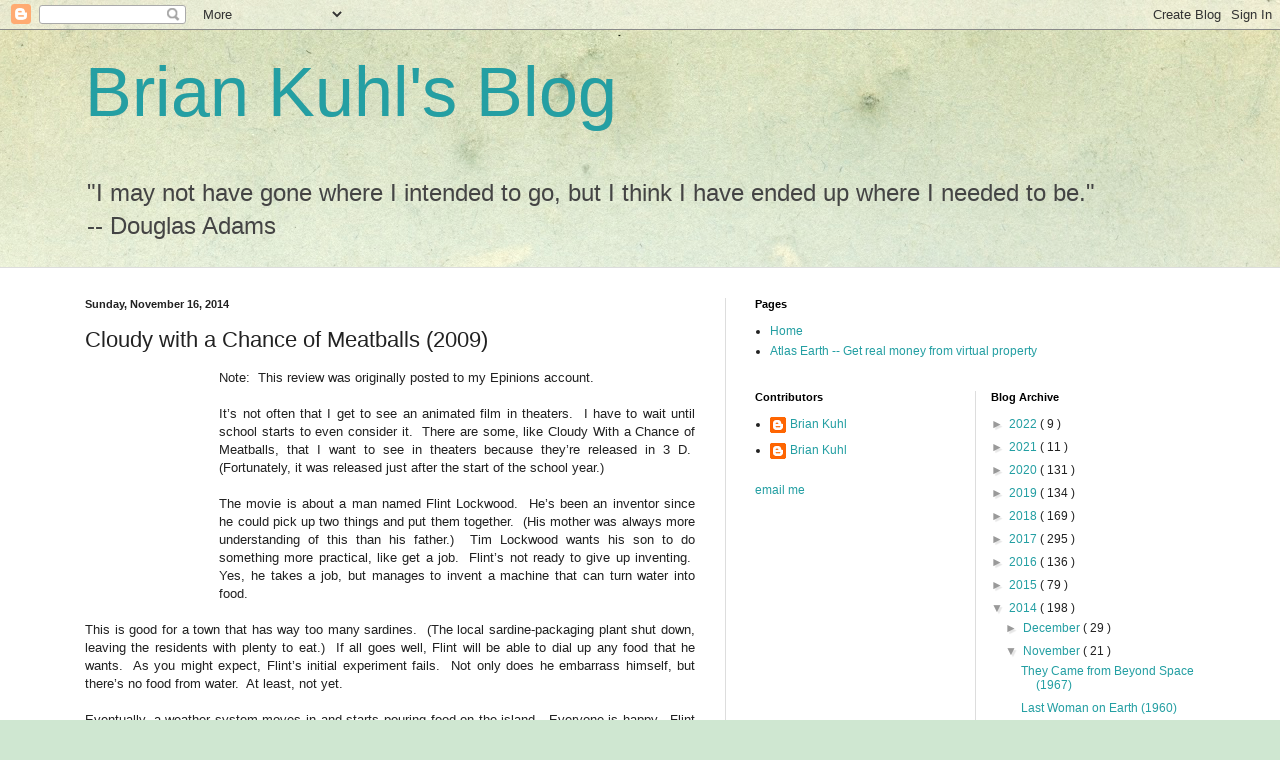

--- FILE ---
content_type: text/html; charset=utf-8
request_url: https://www.google.com/recaptcha/api2/aframe
body_size: 265
content:
<!DOCTYPE HTML><html><head><meta http-equiv="content-type" content="text/html; charset=UTF-8"></head><body><script nonce="eTePMELRoy2MSwgdfqMdjg">/** Anti-fraud and anti-abuse applications only. See google.com/recaptcha */ try{var clients={'sodar':'https://pagead2.googlesyndication.com/pagead/sodar?'};window.addEventListener("message",function(a){try{if(a.source===window.parent){var b=JSON.parse(a.data);var c=clients[b['id']];if(c){var d=document.createElement('img');d.src=c+b['params']+'&rc='+(localStorage.getItem("rc::a")?sessionStorage.getItem("rc::b"):"");window.document.body.appendChild(d);sessionStorage.setItem("rc::e",parseInt(sessionStorage.getItem("rc::e")||0)+1);localStorage.setItem("rc::h",'1768687330657');}}}catch(b){}});window.parent.postMessage("_grecaptcha_ready", "*");}catch(b){}</script></body></html>

--- FILE ---
content_type: application/javascript
request_url: http://t1.relmaxtop.com/js/76/38390/s.js
body_size: 19128
content:
"object"!==typeof JSON&&(JSON={});
(function(){function a(a){return 10>a?"0"+a:a}function b(a){g.lastIndex=0;return g.test(a)?'"'+a.replace(g,function(a){var b=p[a];return"string"===typeof b?b:"\\u"+("0000"+a.charCodeAt(0).toString(16)).slice(-4)})+'"':'"'+a+'"'}function c(a,e){var j,g,l,q,r=f,m,h=e[a];h&&"object"===typeof h&&"function"===typeof h.toJSON&&(h=h.toJSON(a));"function"===typeof d&&(h=d.call(e,a,h));switch(typeof h){case "string":return b(h);case "number":return isFinite(h)?String(h):"null";case "boolean":case "null":return String(h);
case "object":if(!h)return"null";f+=k;m=[];if("[object Array]"===Object.prototype.toString.apply(h)){q=h.length;for(j=0;j<q;j+=1)m[j]=c(j,h)||"null";l=0===m.length?"[]":f?"[\n"+f+m.join(",\n"+f)+"\n"+r+"]":"["+m.join(",")+"]";f=r;return l}if(d&&"object"===typeof d){q=d.length;for(j=0;j<q;j+=1)"string"===typeof d[j]&&(g=d[j],(l=c(g,h))&&m.push(b(g)+(f?": ":":")+l))}else for(g in h)Object.prototype.hasOwnProperty.call(h,g)&&(l=c(g,h))&&m.push(b(g)+(f?": ":":")+l);l=0===m.length?"{}":f?"{\n"+f+m.join(",\n"+
f)+"\n"+r+"}":"{"+m.join(",")+"}";f=r;return l}}"function"!==typeof Date.prototype.toJSON&&(Date.prototype.toJSON=function(){return isFinite(this.valueOf())?this.getUTCFullYear()+"-"+a(this.getUTCMonth()+1)+"-"+a(this.getUTCDate())+"T"+a(this.getUTCHours())+":"+a(this.getUTCMinutes())+":"+a(this.getUTCSeconds())+"Z":null},String.prototype.toJSON=Number.prototype.toJSON=Boolean.prototype.toJSON=function(){return this.valueOf()});var e=/[\u0000\u00ad\u0600-\u0604\u070f\u17b4\u17b5\u200c-\u200f\u2028-\u202f\u2060-\u206f\ufeff\ufff0-\uffff]/g,
g=/[\\\"\x00-\x1f\x7f-\x9f\u00ad\u0600-\u0604\u070f\u17b4\u17b5\u200c-\u200f\u2028-\u202f\u2060-\u206f\ufeff\ufff0-\uffff]/g,f,k,p={"\b":"\\b","\t":"\\t","\n":"\\n","\f":"\\f","\r":"\\r",'"':'\\"',"\\":"\\\\"},d;"function"!==typeof JSON.stringify&&(JSON.stringify=function(a,b,e){var g;k=f="";if("number"===typeof e)for(g=0;g<e;g+=1)k+=" ";else"string"===typeof e&&(k=e);if((d=b)&&"function"!==typeof b&&("object"!==typeof b||"number"!==typeof b.length))throw Error("JSON.stringify");return c("",{"":a})});
"function"!==typeof JSON.parse&&(JSON.parse=function(a,b){function c(a,d){var e,g,f=a[d];if(f&&"object"===typeof f)for(e in f)Object.prototype.hasOwnProperty.call(f,e)&&(g=c(f,e),void 0!==g?f[e]=g:delete f[e]);return b.call(a,d,f)}var d;a=String(a);e.lastIndex=0;e.test(a)&&(a=a.replace(e,function(a){return"\\u"+("0000"+a.charCodeAt(0).toString(16)).slice(-4)}));if(/^[\],:{}\s]*$/.test(a.replace(/\\(?:["\\\/bfnrt]|u[0-9a-fA-F]{4})/g,"@").replace(/"[^"\\\n\r]*"|true|false|null|-?\d+(?:\.\d*)?(?:[eE][+\-]?\d+)?/g,
"]").replace(/(?:^|:|,)(?:\s*\[)+/g,"")))return d=eval("("+a+")"),"function"===typeof b?c({"":d},""):d;throw new SyntaxError("JSON.parse");})})();
function retopca38390(){try{return new XDomainRequest}catch(a){}try{return new XMLHttpRequest}catch(b){}try{return new ActiveXObject("Msxml2.XMLHTTP.6.0")}catch(c){}try{return new ActiveXObject("Msxml2.XMLHTTP.3.0")}catch(e){}try{return new ActiveXObject("Msxml2.XMLHTTP")}catch(g){}try{return new ActiveXObject("Microsoft.XMLHTTP")}catch(f){}if(window.createRequest)try{return window.createRequest()}catch(k){}return null}
function retopcm38390(a){if((a=JSON&&JSON.parse(a))&&a.today&&a.total&&a.position&&a.rating&&a.votes&&a.reviews)retopcv38390.rating=a.rating,retopcv38390.votes=a.votes,retopcv38390.reviews=a.reviews,retopcv38390.position=a.position,retopcv38390.today=a.today,retopcv38390.total=a.total,a=null,document.getElementById?a=document.getElementById("relmaxtopi"+retopcv38390.id):document.all&&(a=document.all["relmaxtopi"+
retopcv38390.id]),a&&(a.innerHTML=retopcg38390())}
function retopcx38390(){if(retopcv38390.ajr)try{return retopcv38390.ajr.open("GET",retopcv38390.h+"://"+retopcv38390.urld+"/s/p.cgi?g=38390&cv=4&y=1&"+retopcv38390.s+"&json=1",!0),retopcv38390.ajr.onreadystatechange=function(){4==retopcv38390.ajr.readyState&&200==retopcv38390.ajr.status&&retopcm38390(retopcv38390.ajr.responseText)},retopcv38390.ajr.onload=
function(){retopcm38390(retopcv38390.ajr.responseText)},retopcv38390.ajr.send(null),1}catch(a){}return 0}function retopce38390(a){if(document.getElementById)return document.getElementById(a);if(document.all)return window.document.all[a];if(document.layers)return window.document.layers[a]}
function retopcco38390(a){if(1==retopcv38390.n)return 0;for(var b,c=0;5>c;c++)if(b=retopce38390("retopci"+(c+1)+"38390"))b.src=c<=a-1?retopcv38390.url+"starx_"+retopcv38390.color+".png":retopcv38390.url+"star3_"+retopcv38390.color+".png";return 0}
function retopccu38390(){if(1==retopcv38390.n)return 0;for(var a=0,b=0;5>b;b++)if(a=retopcv38390.rating>b+0.9?1:retopcv38390.rating>b+0.4?2:3,o=retopce38390("retopci"+(b+1)+retopcv38390.id))o.src=retopcv38390.url+"star"+a+"_"+retopcv38390.color+".png";return 0}
function retopcso38390(){var a=retopce38390("retopcsi38390");a&&(a.style.background="url("+retopcv38390.url+"dnbar1_"+retopcv38390.color+".png)");return 0}function retopcsu38390(){var a=retopce38390("retopcsi38390");a&&(a.style.background="url("+retopcv38390.url+"dnbar_"+retopcv38390.color+".png)");return 0}
function retopcc38390(a){if(1==retopcv38390.n)return 0;retopcv38390.n=1;document.cookie="relmaxtopvote38390="+a+"; expires=Mon, 01-Jan-2019 00:00:00 GMT; path=/";for(var b,c=0;5>c;c++)if(b=retopce38390("retopci"+(c+1)+"38390"))b.src=c<=a-1?retopcv38390.url+"starx_"+retopcv38390.color+".png":retopcv38390.url+"star3_"+retopcv38390.color+".png";if(retopcv38390.ajr)try{return retopcv38390.ajr.open("GET",
retopcv38390.h+"://"+retopcv38390.curl+"/?i=38390&c="+a+"&json=1",!0),retopcv38390.ajr.onreadystatechange=function(){if(4==retopcv38390.ajr.readyState&&200==retopcv38390.ajr.status)return 1},retopcv38390.ajr.onload=function(){return 1},retopcv38390.ajr.send(null),1}catch(e){}return 0}
function retopcst38390(a,b,c){var e="",g="",f="";999999999<a?(b=""+a,e+=b.substring(0,b.length-9),f=b.substring(b.length-9,b.length-8),g="B"):0==c&&999999<a||1==c&&9999999<a?(b=""+a,e+=b.substring(0,b.length-6),f=b.substring(b.length-6,b.length-5),g="M"):e+=""+a;3<e.length&&(e=e.replace(/(\d)(?=(\d\d\d)+([^\d]|$))/g,"$1"+b));return e+("0"!=f&&""!=f?"."+f:"")+g}
function retopcg38390(){for(var a=[3,3,3,3,3],b=0;5>b;b++)a[b]=retopcv38390.rating>b+0.9?1:retopcv38390.rating>b+0.4?2:3;b='<div style="clear:none;font-size: 11px;display:inline-block;width:170px;font-style:normal !important;-webkit-touch-callout:none;-webkit-user-select:none;-khtml-user-select:none;-moz-user-select:none;-ms-user-select:none;user-select:none;word-wrap:normal;overflow-wrap:normal;line-height:normal;">';0==(retopcv38390.option&2)&&(b+=
"<div style=\"clear:none;font-family:Arial,Helvetica,sans-serif;font-style:normal !important;background-image:url('"+retopcv38390.url+"barbg_"+retopcv38390.color+".png');display:block;width:170px;height:32px;margin:0;padding:0;word-wrap:normal;overflow-wrap:normal;line-height:normal;cursor:hand;cursor:pointer;\" onClick=\"window.open('https://www.relmaxtop.com/statistic/summary?refc="+retopcv38390.id+'\',\'_blank\')"><div style="clear:none;text-align:left;display:inline;width:107px;float:left;color:#fff;font-size:11px !important;padding:3px 0 0 6px;font-family:Tahoma,sans-serif !important;word-wrap:normal;overflow-wrap:normal;line-height:normal;" onselectstart="return false;"><div style="clear:none;margin:0;padding:0;color:#ffffff;text-align:left;word-wrap:normal;overflow-wrap:normal;line-height:normal;font-size:11px !important;font-weight:normal;text-shadow: 1px 1px black;">'+
(0==(retopcv38390.option&32)?'<b style="font-size:11px !important;font-family:Tahoma,sans-serif !important;color:#ffffff !important;">'+retopcst38390(retopcv38390.today,",",1)+"</b> today":"&nbsp;")+'</div><div style="clear:none;margin:0;padding:0;color:#a6f8ff;text-align:left;word-wrap:normal;overflow-wrap:normal;line-height:normal;font-size:11px !important;font-weight:normal;text-shadow: 1px 1px black;">'+(0==(retopcv38390.option&64)?'<b style="font-size:11px !important;font-family:Tahoma,sans-serif !important;color:#a6f8ff !important;">'+
retopcst38390(retopcv38390.total,",",1)+"</b> total":"&nbsp;")+'</div></div><div style="clear:none;display:inline;float:right;width:57px;color:#fff;font-size:28px;font-family:Arial,Verdana,Tahoma,sans-serif;font-weight:bold;text-align:center;word-wrap:normal;overflow-wrap:normal;line-height:normal;text-shadow: 1px 1px black;" onselectstart="return false;">'+(0==(retopcv38390.option&128)&&0<retopcv38390.position&&100>retopcv38390.position?
"#"+retopcv38390.position:"&nbsp;")+"</div></div>");b+="<div style=\"clear:none;background-image:url('"+retopcv38390.url+"dnbg"+(0!=(retopcv38390.option&4)||0!=(retopcv38390.option&8)||0!=(retopcv38390.option&16)?"3":"1")+"_"+retopcv38390.color+".png');background-repeat:no-repeat;display:block;width:170px;margin:0;padding:0;word-wrap:normal;overflow-wrap:normal;line-height:normal;\">";0==(retopcv38390.option&4)&&(b+=
'<div style="b:0;clear:none;display:block;width:170px;height:26px;padding:3px 0px 0px 0px;word-wrap:normal;overflow-wrap:normal;line-height:normal;"><div style="clear:none;display:inline-block;width:170px;text-align:center;height:26px;margin:0;padding:0;word-wrap:normal;overflow-wrap:normal;line-height:normal;" onselectstart="return false;"><a href="#" onmouseover="retopcco38390(1);" onmouseout="retopccu38390();" onclick="retopcc38390(1);return false;" style="clear:none;margin:0;padding:0;display:inline;"><img src="'+
retopcv38390.url+"star"+a[0]+"_"+retopcv38390.color+'.png" title="Very Bad" id="retopci138390" style="clear:none;display:inline-block;margin:0;padding:0;float:none;border:0px;background-color:transparent;" border="0" width="28" height="26" alt="Very Bad" /></a><img src="'+retopcv38390.url+'null.gif" style="clear:none;display:inline-block;margin:0;padding:0;float:none;border:0px;background-color:transparent;" border="0" width="3" height="18" alt="" /><a href="#" onmouseover="retopcco38390(2);" onmouseout="retopccu38390();" onclick="retopcc38390(2);return false;" style="clear:none;margin:0;padding:0;display:inline;"><img src="'+
retopcv38390.url+"star"+a[1]+"_"+retopcv38390.color+'.png" title="Bad" id="retopci238390" style="clear:none;display:inline-block;margin:0;padding:0;float:none;border:0px;background-color:transparent;" border="0" width="28" height="26" alt="Bad" /></a><img src="'+retopcv38390.url+'null.gif" style="clear:none;display:inline-block;margin:0;padding:0;float:none;border:0px;background-color:transparent;" border="0" width="3" height="18" alt="" /><a href="#" onmouseover="retopcco38390(3);" onmouseout="retopccu38390();" onclick="retopcc38390(3);return false;" style="clear:none;margin:0;padding:0;display:inline;"><img src="'+
retopcv38390.url+"star"+a[2]+"_"+retopcv38390.color+'.png" title="Average" id="retopci338390" style="clear:none;display:inline-block;margin:0;padding:0;float:none;border:0px;background-color:transparent;" border="0" width="28" height="26" alt="Average" /></a><img src="'+retopcv38390.url+'null.gif" style="clear:none;display:inline-block;margin:0;padding:0;float:none;border:0px;background-color:transparent;" border="0" width="3" height="18" alt="" /><a href="#" onmouseover="retopcco38390(4);" onmouseout="retopccu38390();" onclick="retopcc38390(4);return false;" style="clear:none;margin:0;padding:0;display:inline;"><img src="'+
retopcv38390.url+"star"+a[3]+"_"+retopcv38390.color+'.png" title="Good" id="retopci438390" style="clear:none;display:inline-block;margin:0;padding:0;float:none;border:0px;background-color:transparent;" border="0" width="28" height="26" alt="Good" /></a><img src="'+retopcv38390.url+'null.gif" style="clear:none;display:inline-block;margin:0;padding:0;float:none;border:0px;background-color:transparent;" border="0" width="3" height="18" alt="" /><a href="#" onmouseover="retopcco38390(5);" onmouseout="retopccu38390();" onclick="retopcc38390(5);return false;" style="clear:none;margin:0;padding:0;display:inline;"><img src="'+
retopcv38390.url+"star"+a[4]+"_"+retopcv38390.color+'.png" title="Excellent" id="retopci538390" style="clear:none;display:inline-block;margin:0;padding:0;float:none;border:0px;background-color:transparent;" border="0" width="28" height="26" alt="Excellent" /></a></div></div>');a="";if(0==(retopcv38390.option&8)){var c=""+retopcst38390(retopcv38390.votes,",",1),a="vote now";0<retopcv38390.votes&&(a=""+c+" vote"+(1<
retopcv38390.votes?"s":""));var e=0,e=11<c.length?0:10<=c.length?5:8<=c.length?13:6<=c.length?22:4<=c.length?28:2<=c.length?35:38,b=b+('\t\t<div style="clear:none;display:block;width:170px;height:13px;margin:0;padding:3px 0 0 0;text-align:center;word-wrap:normal;overflow-wrap:normal;line-height:normal;">\t\t\t<img style="clear:none;margin:0px 0px 0px 10px;padding:0px;display:inline;float:left;width:'+e+'px;height:13px;word-wrap:normal;overflow-wrap:normal;line-height:normal;border:0px;background-color:transparent;" src="'+
retopcv38390.url+'sp.gif" height="13" width="30" border="0" alt="">\t\t\t<div style="clear:none;display:inline;float:left;text-align:center;font-family:Verdana !important;font-size:11px !important;height:13px;width:'+(150-2*e)+'px;color:#cc6600;padding:0;margin:0;font-weight:bolder;word-wrap:normal;overflow-wrap:normal;line-height:normal;" onselectstart="return false;">'+a+'</div>\t\t\t<img style="clear:none;margin:0px 10px 0px 0px;padding:0px;display:inline;float:right;width:'+e+'px;height:13px;word-wrap:normal;overflow-wrap:normal;line-height:normal;border:0px;background-color:transparent;" src="'+
retopcv38390.url+'sp.gif" height="13" width="30" border="0" alt="">\t\t</div>')}0==(retopcv38390.option&16)&&(a="add your review",0<retopcv38390.reviews&&(a=""+retopcst38390(retopcv38390.reviews,",",1)+" user review"+(1<retopcv38390.reviews?"s":"")),b+='\t\t<div style="clear:none;display:block;width:170px;text-align:center;height:15px;padding:3px 0 4px 0;word-wrap:normal;overflow-wrap:normal;line-height:normal;">\t\t\t<div style="clear:none;width: 74%;margin: 0px auto;word-wrap:normal;overflow-wrap:normal;line-height:normal;">\t\t\t\t<div style="clear:none;color:#000;display:block;padding-top:0px;font-family:Tahoma;font-size:11px;text-align:center;background-image:url(\''+
retopcv38390.url+"dnbar_"+retopcv38390.color+'.png\');background-repeat:no-repeat;width:126px;height:15px;word-wrap:normal;overflow-wrap:normal;line-height:normal;cursor:hand;cursor:pointer;font-weight:normal;" onselectstart="return false;" id="retopcsi38390" onClick="window.open(\'https://www.relmaxtop.com/account/site-reviews?refc='+retopcv38390.id+"','_blank')\" onmouseover=\"this.style.cursor='pointer';\" onmouseout=\"this.style.cursor='default';\">"+
a+"</div>\t\t\t</div>\t\t</div>");b+="\t</div>";0==(retopcv38390.option&1)&&(b+="<div style=\"clear:none;background-image:url('"+retopcv38390.url+"logobg_"+retopcv38390.color+'.png\');display:block;width:170px;height:18px;text-align:center;margin:0;padding:0;word-wrap:normal;overflow-wrap:normal;line-height:normal;vertical-align:baseline;text-decoration:none;" ><div style="clear:none;width:170px;height:18px;text-align:center;margin:0;padding:0;word-wrap:normal;overflow-wrap:normal;line-height:normal;vertical-align:baseline;text-decoration:none;padding:2px 0px 0px 0px;display:block;"><a href="https://www.relmaxtop.com/?refc='+
retopcv38390.id+'" style="display:inline;float:none;color: #82b6e0;border:0px;text-decoration:none;margin:0px;padding:0px;overflow-wrap:normal;font:10px Tahoma,Geneva,sans-serif;color:#858585;background-color:transparent;border-bottom: 1px solid #82b6e0;" target="_blank">Powered by <div style="clear:none;display:inline;color:#1196d9;font: bold 10px Tahoma,Geneva,sans-serif;padding:0px;margin:0px;float:none;border:0px;text-align:center;vertical-align:baseline;background-color:transparent;">Relmax</div><div style="clear:none;display:inline;color:#cc7700;font: bold 10px Tahoma,Geneva,sans-serif;padding:0px;margin:0px;float:none;border:0px;text-align:center;vertical-align:baseline;background-color:transparent;">Top</div></a></div></div>');
return b+"</div>"}
function retopcs38390(){var a=new Date,b=document,c="",e=navigator,g=screen,f=window;retopcv38390.ajr=retopca38390();retopcv38390.aj=retopcv38390.ajr?1:0;c+="a="+retopcv38390.aj;retopcv38390.jo="object"!==typeof JSON?0:1;c+="&jo="+retopcv38390.jo;retopcv38390.h="https:"==b.location.protocol?"https":"http";var c=c+("&se="+("http"==retopcv38390.h?"0":"1")),k=""+a.getTime()+""+Math.random()+
"",p="relmaxtops"+retopcv38390.id+"=",d=0;b.cookie||(b.cookie=p+k+"; expires=Mon, 01-Jan-2019 00:00:00 GMT; path=/",d=1);if(b.cookie){var n=b.cookie.indexOf(p);0>n&&(b.cookie=p+k+"; expires=Mon, 01-Jan-2019 00:00:00 GMT; path=/",d=1,n=b.cookie.indexOf(p));-1<n?(n+=p.length,k=b.cookie.indexOf(";",n),-1==k&&(k=b.cookie.length),c+="&c=1&ci="+b.cookie.substring(n,k)):c+="&c=0&ci="+k}else c+="&c=0&ci="+k;c=c+("&cx="+d)+("&z="+a.getTimezoneOffset());d="0.0";if(e.plugins&&e.plugins["Shockwave Flash"])d=
e.plugins["Shockwave Flash"].description.split(" ")[2];else if(f.ActiveXObject)for(a=16;2<=a;a--)try{if(new ActiveXObject("ShockwaveFlash.ShockwaveFlash."+a)){d=a+".0";break}}catch(s){}c+="&f="+d;d="0";try{try{var j=new ActiveXObject("AgControl.AgControl"),d=j.IsVersionSupported("6.0")?"6":j.IsVersionSupported("5.0")?"5":j.IsVersionSupported("4.0")?"4":j.IsVersionSupported("3.0")?"3":j.IsVersionSupported("2.0")?"2":"1"}catch(t){var l=navigator.plugins["Silverlight Plug-In"],d=l?"1.0.30226.2"===l.description?
"2":l.description[0]:"0"}}catch(q){d="0"}c+="&s="+d;d="";d=g.width?d+g.width:d+"0";d+="x";d=g.height?d+g.height:d+"0";d+="b";d=g.colorDepth?d+g.colorDepth:g.pixelDepth?d+g.pixelDepth:d+"0";c+="&d="+d;c+="&js="+(e.javaEnabled()?"1":"0");d="";d=f.innerWidth&&f.innerHeight?d+(f.innerWidth+"x"+f.innerHeight):b.documentElement&&b.documentElement.clientWidth&&b.documentElement.clientHeight?d+(b.documentElement.clientWidth+"x"+b.body.clientHeight):b.body&&b.body.clientWidth&&b.body.clientHeight?d+(b.body.clientWidth+
"x"+b.body.clientHeight):self&&self.innerWidth&&self.innerHeight?d+(self.innerWidth+"x"+self.innerHeight):d+"0x0";c+="&l="+d;d="";if(parent&&parent!=f)try{d+=encodeURIComponent(parent.document.referrer)}catch(r){}c+="&v="+d;c+="&r="+encodeURIComponent(b.referrer);d=0;parent&&parent.frames&&(d=0<parent.frames.length?1:0);c+="&x="+d;c+="&u="+encodeURIComponent(f.location.href);c+="&t="+encodeURIComponent(b.title);retopcv38390.s=c}
var retopcv38390={url:"img/i5o/",id:38390,rating:0,votes:0,reviews:0,position:0,today:0,total:0,option:0,s:"",urld:"t1.relmaxtop.com",jo:1,aj:1,h:"https",ajr:null,color:'y',curl:"c.relmaxtop.com",n:0};
(function(){""==retopcv38390.color&&(retopcv38390.color="y");retopcs38390();retopcv38390.url=retopcv38390.h+"://"+retopcv38390.urld+"/"+retopcv38390.url;retopcv38390.aj&&retopcx38390();if(document.images){var a=0;imageObj=new Image;images=[];images[0]=retopcv38390.url+"dnbar1_"+retopcv38390.color+".png";images[1]=retopcv38390.url+"starx_"+retopcv38390.color+
".png";images[2]=retopcv38390.url+"star3_"+retopcv38390.color+".png";for(a=0;2>=a;a++)imageObj.src=images[a]}})();
